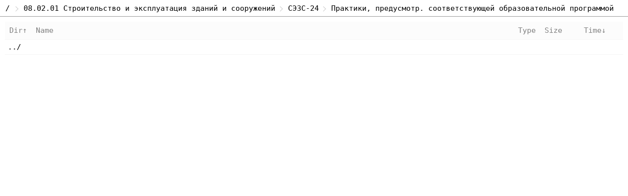

--- FILE ---
content_type: text/html; charset=utf-8
request_url: https://methodic.chgtk.ru/08.02.01%20%D0%A1%D1%82%D1%80%D0%BE%D0%B8%D1%82%D0%B5%D0%BB%D1%8C%D1%81%D1%82%D0%B2%D0%BE%20%D0%B8%20%D1%8D%D0%BA%D1%81%D0%BF%D0%BB%D1%83%D0%B0%D1%82%D0%B0%D1%86%D0%B8%D1%8F%20%D0%B7%D0%B4%D0%B0%D0%BD%D0%B8%D0%B9%20%D0%B8%20%D1%81%D0%BE%D0%BE%D1%80%D1%83%D0%B6%D0%B5%D0%BD%D0%B8%D0%B9/%D0%A1%D0%AD%D0%97%D0%A1-24/%D0%9F%D1%80%D0%B0%D0%BA%D1%82%D0%B8%D0%BA%D0%B8,%20%D0%BF%D1%80%D0%B5%D0%B4%D1%83%D1%81%D0%BC%D0%BE%D1%82%D1%80.%20%D1%81%D0%BE%D0%BE%D1%82%D0%B2%D0%B5%D1%82%D1%81%D1%82%D0%B2%D1%83%D1%8E%D1%89%D0%B5%D0%B9%20%D0%BE%D0%B1%D1%80%D0%B0%D0%B7%D0%BE%D0%B2%D0%B0%D1%82%D0%B5%D0%BB%D1%8C%D0%BD%D0%BE%D0%B9%20%D0%BF%D1%80%D0%BE%D0%B3%D1%80%D0%B0%D0%BC%D0%BC%D0%BE%D0%B9/?sort=/T
body_size: 713
content:
<!DOCTYPE html>
<html lang="en-us">
<head>
	<meta http-equiv="X-UA-Compatible" content="IE=edge"/>
	<meta name="viewport" content="width=device-width,user-scalable=no"/>
	<meta name="format-detection" content="telephone=no"/>
	<meta name="renderer" content="webkit"/>
	<meta name="wap-font-scale" content="no"/>
	<title>/08.02.01 Строительство и эксплуатация зданий и сооружений/СЭЗС-24/Практики, предусмотр. соответствующей образовательной программой/</title>
	<link rel="shortcut icon" type="image/x-icon" href="../../../?asset=favicon.ico"/>
	<link rel="stylesheet" type="text/css" href="../../../?asset=index.css"/>
</head>
<body class="sub-dir">




<ol class="path-list" translate="no">
	
	<li><a href="../../../?sort=/T">/</a></li>
	
	<li><a href="../../?sort=/T">08.02.01 Строительство и эксплуатация зданий и сооружений</a></li>
	
	<li><a href="../?sort=/T">СЭЗС-24</a></li>
	
	<li><a href="./?sort=/T">Практики, предусмотр. соответствующей образовательной программой</a></li>
	
</ol>












<ul class="item-list">
	
	<li class="header">
		<span class="detail">
		<a class="field dir" href="./?sort=T/">Dir&uarr;</a>
		<a class="field name" href="./">Name</a>
		<a class="field type" href="./?sort=/e">Type</a>
		<a class="field size" href="./?sort=/S">Size</a>
		<a class="field time" href="./?sort=/t">Time&darr;</a>
		</span>
	</li>
	<li class="parent">
		<a href="../?sort=/T" class="detail">
			<span class="field name" translate="no">../</span>
			<span class="field size"></span>
			<span class="field time"></span>
		</a>
	</li>
	
	
</ul>



<script type="text/javascript" src="../../../?asset=index.js" defer="defer" async="async"></script>
</body>
</html>


--- FILE ---
content_type: text/css; charset=utf-8
request_url: https://methodic.chgtk.ru/?asset=index.css
body_size: 2779
content:
html, body {
	margin: 0;
	padding: 0;
	background: #fff;
}

html {
	font-family: "roboto_condensedbold", "Helvetica Neue", Helvetica, Arial, sans-serif;
}

body {
	color: #333;
	font-size: 0.625em;
	font-variant-ligatures: none;
	font-variant-numeric: tabular-nums;
	font-kerning: none;
	-webkit-text-size-adjust: none;
	text-size-adjust: none;
	hyphens: none;
	padding-bottom: 2em;
}

body, input, textarea, button {
	font-family: "Cascadia Mono", Consolas, "Lucida Console", "San Francisco Mono", Menlo, Monaco, "Andale Mono", "DejaVu Sans Mono", "Jetbrains Mono NL", monospace;
}

input::-ms-clear {
	display: none;
}

form {
	margin: 0;
	padding: 0;
}

ul, ol, li {
	display: block;
	margin: 0;
	padding: 0;
}

a {
	display: block;
	padding: 0.5em;
	color: #000;
	text-decoration: none;
	outline: 0;
}

a:hover {
	background: #f5f5f5;
}

a:focus {
	background: #fffae0;
}

a:hover:focus {
	background: #faf7ea;
}

input, button {
	min-width: 0;
	margin: 0;
	padding: 0.25em 0;
}

input[type=button],
input[type=submit],
input[type=reset],
button {
	cursor: pointer;
}

input:disabled[type=button],
input:disabled[type=submit],
input:disabled[type=reset],
button:disabled {
	cursor: default;
}

input[type=text] {
	padding: 0.25em;
}

em {
	font-style: normal;
	font-weight: normal;
	padding: 0 0.2em;
	border: 1px #ddd solid;
	border-radius: 3px;
}

.none, :root body .none {
	display: none;
}

.hidden {
	visibility: hidden;
}


html::before {
	display: none;
	content: '';
	position: absolute;
	position: fixed;
	z-index: 2;
	left: 0;
	top: 0;
	right: 0;
	bottom: 0;
	opacity: 0.7;
	background: #c9c;
}

html.dragging::before {
	display: block;
}


.path-list {
	font-size: 1.5em;
	line-height: 1.2;
	overflow: hidden;
	border-bottom: 1px #999 solid;
	zoom: 1;
}

.path-list li {
	position: relative;
	float: left;
	text-align: center;
	white-space: nowrap;
}

.path-list a {
	display: block;
	padding-right: 1.2em;
	min-width: 1em;
	white-space: pre-wrap;
}

.path-list a:after {
	content: '';
	position: absolute;
	top: 50%;
	right: 0.5em;
	width: 0.4em;
	height: 0.4em;
	border: 1px solid;
	border-color: #ccc #ccc transparent transparent;
	-webkit-transform: rotate(45deg) translateY(-50%);
	transform: rotate(45deg) translateY(-50%);
}

.path-list li:last-child a {
	padding-right: 0.5em;
}

.path-list li:last-child a:after {
	display: none;
}

.tab {
	display: flex;
	white-space: nowrap;
	margin: 1em 1em -1em 1em;
}

.tab label {
	flex: 0 0 auto;
	margin-right: 0.5em;
	padding: 1em;
	cursor: pointer;
}

.tab label:focus {
	outline: 0;
	text-decoration: underline;
	text-decoration-style: dotted;
}

.tab label:hover {
	background: #fbfbfb;
}

.tab label.active {
	color: #000;
	background: #f7f7f7;
}

.tab label:last-child {
	margin-right: 0;
}

.panel {
	margin: 1em;
	padding: 1em;
	background: #f7f7f7;
}

.upload-status {
	visibility: hidden;
	position: absolute;
	position: sticky;
	z-index: 1;
	left: 0;
	top: 0;
	width: 100%;
	height: 4px;
	margin-bottom: -4px;
	background: #faf5fa;
	background-color: rgba(204, 153, 204, 0.1);
	pointer-events: none;
}

.upload-status.uploading,
.upload-status.failed {
	visibility: visible;
}

.upload-status .label {
	position: absolute;
	left: 0;
	top: 0;
	width: 100%;
	color: #fff;
	text-align: center;
	opacity: 0;
	transition: transform .2s, opacity .2s;
}

.upload-status .label .content {
	position: relative;
	display: inline-block;
	vertical-align: top;
	text-align: left;
	text-align: start;
	padding: 0.5em 1em;
	box-sizing: border-box;
	overflow-wrap: break-word;
	word-break: break-word;
}

.upload-status .info .content {
	padding-left: 2.5em;
	background: #c9c;
	background-color: rgba(204, 153, 204, 0.8);
}

@keyframes wheel {
	from {
		transform: rotate(0);
	}
	to {
		transform: rotate(360deg);
	}
}

.upload-status .info .content:before,
.upload-status .info .content:after {
	content: '';
	position: absolute;
	left: 1em;
	top: 0.70em;
	width: 1em;
	height: 1em;
	box-sizing: border-box;
	border: 2px solid rgba(255, 255, 255, 0.3);
	border-radius: 50%;
	animation: wheel 1s linear infinite;
}

.upload-status .info .content:after {
	border-color: currentColor transparent transparent transparent;
}

.upload-status .warn .content {
	background: #800000;
	background-color: rgba(128, 0, 0, 0.8);
}

.upload-status.uploading .info,
.upload-status.failed .warn {
	opacity: 1;
	-webkit-transform: translateY(25%);
	transform: translateY(25%);
}

.upload-status .progress {
	position: absolute;
	left: 0;
	top: 0;
	width: 0;
	height: 100%;
	background: #c9c;
}

.upload {
	position: relative;
}

.upload input,
.upload button {
	display: block;
	width: 100%;
	box-sizing: border-box;
}

.upload button {
	position: relative;
	margin-top: 0.5em;
	overflow: hidden;
}

.upload button span {
	position: relative;
}

.archive {
	margin: 1em;
	overflow: hidden;
	zoom: 1;
}

.archive a {
	position: relative;
	float: left;
	margin: 0 0.5em;
	padding: 1em 1em 1em 3em;
	border: 2px #f5f5f5 solid;
}

.archive a:hover {
	border-color: #ddd;
}

.archive a:before {
	content: '';
	position: absolute;
	left: 1.1em;
	top: 1em;
	height: 1em;
	width: 3px;
	background: #aaa;
}

.archive a:after {
	content: '';
	position: absolute;
	left: 0.6em;
	top: 1em;
	width: 0.5em;
	height: 0.5em;
	margin-left: 1px;
	border: 3px #aaa solid;
	border-top-color: transparent;
	border-left-color: transparent;
	-webkit-transform: rotate(45deg);
	transform: rotate(45deg);
}

.mkdir form {
	display: flex;
	align-items: center;
}

.mkdir .name {
	flex: 1 1 auto;
}

.mkdir .submit {
	padding-left: 0.5em;
	padding-right: 0.5em;
}

.filter {
	display: none;
}

:root .filter {
	display: block;
}

.filter .form {
	position: relative;
	display: flex;
}

.filter input {
	flex: 1 1 auto;
	width: 97%;
	padding-right: 1.5em;
	box-sizing: border-box;
}

.filter button {
	display: none;
	position: absolute;
	right: 0;
	top: 0;
	bottom: 0;
	border: 0;
	background: none;
	padding: 0 0.5em;
}

.item-list {
	margin: 1em;
	line-height: 1.2;
}

.item-list li {
	position: relative;
	zoom: 1;
}

.item-list li:hover {
	background: #f5f5f5;
}

.item-list a {
	padding: 0.6em;
}

.item-list .detail,
.item-list .delete {
	display: flex;
	flex-flow: row nowrap;
	align-items: center;
	border-bottom: 1px #f5f5f5 solid;
	overflow: hidden;
	zoom: 1;
}

.has-deletable .detail {
	padding-right: 2.2em;
}

.item-list .field {
	margin: 0 0 0 1em;
	flex-shrink: 0;
}

.item-list .name {
	flex-grow: 1;
	flex-shrink: 1;
	flex-basis: 0;
	margin-left: 0;
	font-size: 1.5em;
	white-space: pre-wrap;
	word-break: break-all;
}

.item-list .size {
	white-space: nowrap;
	text-align: right;
	color: #666;
}

.item-list .time {
	color: #999;
	text-align: right;
	white-space: nowrap;
	overflow: hidden;
}

.item-list .delete {
	position: absolute;
	top: 0;
	right: 0;
	bottom: 0;
	display: flex;
	align-items: stretch;
}

.item-list .delete button {
	border: 0;
	color: #800000;
	background: none;
	font-weight: bold;
	font-size: 1.6em;
	line-height: 1em;
	padding: 0.1875em 0.3125em 0.3125em;
}

.item-list .delete button:hover {
	background: #fee;
}

.item-list .header:hover {
	background: none;
}

.item-list .header .detail {
	background: #fcfcfc;
}

.item-list .header .field {
	display: inline-block;
	margin: 0;
	font-size: 1.5em;
	color: #808080;
	overflow: hidden;
}

.item-list .header .time {
	width: 6.5em;
	text-align: center;
}

.error {
	margin: 1em;
	padding: 1em;
	background: #ffc;
}

@media only screen and (prefers-color-scheme: light) {
	html {
		color-scheme: light;
	}
}

@media only screen and (prefers-color-scheme: dark) {
	html {
		color-scheme: dark;
	}

	html, body {
		background: #111;
	}

	body {
		color: #ccc;
	}

	a {
		color: #ddd;
	}

	a:hover {
		background-color: #333;
	}

	a:focus {
		background-color: #330;
	}

	a:hover:focus {
		background-color: #33331a;
	}

	em {
		border-color: #555;
	}

	.path-list {
		border-bottom-color: #999;
	}

	.path-list a:after {
		border-color: #555 #555 transparent transparent;
	}

	.tab label:hover {
		background-color: #181818;
	}

	.tab label.active {
		color: #fff;
		background-color: #222;
	}

	.panel {
		background-color: #222;
	}

	.archive a {
		border-color: #222;
	}

	.archive a:hover {
		border-color: #555;
	}

	.item-list li:hover {
		background: #222;
	}

	.item-list .detail,
	.item-list .delete {
		border-bottom-color: #222;
	}

	.item-list .size {
		color: #999;
	}

	.item-list .time {
		color: #666;
	}

	.item-list .delete {
		color: #f99;
	}

	.item-list .delete:hover {
		background-color: #433;
	}

	.item-list .header .detail {
		background-color: #181818;
	}

	.error {
		background: #663;
	}
}

@media only screen and (max-width: 375px) {
	.item-list .header .time {
		width: 4.05em;
	}

	.item-list .detail .time span {
		display: none;
	}
}

@media only screen and (max-width: 350px) {
	.item-list .detail .time {
		display: none;
	}
}

@media print {
	.panel, .archive {
		display: none;
	}

	:root .panel {
		display: none;
	}

	.tab {
		display: none;
	}

	.item-list li {
		page-break-inside: avoid;
		break-inside: avoid;
	}

	.item-list li.parent {
		display: none;
	}

	.has-deletable .detail {
		padding-right: 0;
	}

	.has-deletable .delete {
		display: none;
	}
}


--- FILE ---
content_type: application/javascript; charset=utf-8
request_url: https://methodic.chgtk.ru/?asset=index.js
body_size: 9648
content:
(function () {
	var strUndef = 'undefined';
	var protoHttps = 'https:';

	var classNone = 'none';
	var classHeader = 'header';
	var leavingEvent = typeof window.onpagehide !== strUndef ? 'pagehide' : 'beforeunload';

	var Enter = 'Enter';
	var Escape = 'Escape';
	var Esc = 'Esc';
	var Space = ' ';

	var noop = function () {
	};

	var logError;
	if (typeof console !== strUndef) {
		logError = function (err) {
			console.error(err);
		}
	} else {
		logError = noop;
	}

	var hasClass, addClass, removeClass;
	if (document.body.classList) {
		hasClass = function (el, className) {
			return el && el.classList.contains(className);
		}
		addClass = function (el, className) {
			el && el.classList.add(className);
		}
		removeClass = function (el, className) {
			el && el.classList.remove(className);
		}
	} else {
		hasClass = function (el, className) {
			if (!el) return;
			var reClassName = new RegExp('\\b' + className + '\\b');
			return reClassName.test(el.className);
		}
		addClass = function (el, className) {
			if (!el) return;
			var originalClassName = el.className;
			var reClassName = new RegExp('\\b' + className + '\\b');
			if (!reClassName.test(originalClassName)) {
				el.className = originalClassName + ' ' + className;
			}
		}
		removeClass = function (el, className) {
			if (!el) return;
			var originalClassName = el.className;
			var reClassName = new RegExp('^\\s*' + className + '\\s+|\\s+' + className + '\\b', 'g');
			var newClassName = originalClassName.replace(reClassName, '');
			if (originalClassName !== newClassName) {
				el.className = newClassName;
			}
		}
	}

	var hasStorage = false;
	try {
		if (typeof sessionStorage !== strUndef) hasStorage = true;
	} catch (err) {
	}

	function enableFilter() {
		if (!document.querySelector) {
			var filter = document.getElementById && document.getElementById('panel-filter');
			if (filter) {
				filter.className += ' none';
			}
			return;
		}

		// pre check
		var filter = document.body.querySelector('.filter');
		if (!filter) {
			return;
		}
		if (!filter.addEventListener) {
			filter.className += ' none';
			return;
		}

		var input = filter.querySelector('input');
		if (!input) {
			return;
		}

		var trim = String.prototype.trim ? function (input) {
			return input.trim();
		} : function () {
			var reEdgeSpaces = /^\s+|\s+$/g
			return function (input) {
				return input.replace(reEdgeSpaces, '');
			}
		}();

		var clear = filter.querySelector('button');

		var selectorNone = '.' + classNone;
		var selectorNotNone = ':not(' + selectorNone + ')';
		var selectorItem = '.item-list > li:not(.' + classHeader + '):not(.parent)';
		var selectorItemNone = selectorItem + selectorNone;
		var selectorItemNotNone = selectorItem + selectorNotNone;

		// event handler
		var timeoutId;
		var lastFilterText = '';
		var doFilter = function () {
			var filterText = trim(input.value).toLowerCase();
			if (filterText === lastFilterText) {
				return;
			}

			var selector, items, i;

			if (!filterText) {	// filter cleared, show all items
				if (clear) {
					clear.style.display = '';
				}
				selector = selectorItemNone;
				items = document.body.querySelectorAll(selector);
				for (i = items.length - 1; i >= 0; i--) {
					removeClass(items[i], classNone);
				}
			} else {
				if (clear) {
					clear.style.display = 'block';
				}
				if (filterText.indexOf(lastFilterText) >= 0) {	// increment search, find in visible items
					selector = selectorItemNotNone;
				} else if (lastFilterText.indexOf(filterText) >= 0) {	// decrement search, find in hidden items
					selector = selectorItemNone;
				} else {
					selector = selectorItem;
				}

				items = document.body.querySelectorAll(selector);
				for (i = items.length - 1; i >= 0; i--) {
					var item = items[i];
					var name = item.querySelector('.name');
					if (name && name.textContent.toLowerCase().indexOf(filterText) < 0) {
						addClass(item, classNone);
					} else {
						removeClass(item, classNone);
					}
				}
			}

			lastFilterText = filterText;
		};

		var onValueMayChange = function () {
			clearTimeout(timeoutId);
			timeoutId = setTimeout(doFilter, 350);
		};
		input.addEventListener('input', onValueMayChange, false);
		input.addEventListener('change', onValueMayChange, false);

		var onEnter = function () {
			clearTimeout(timeoutId);
			input.blur();
			doFilter();
		};
		var onEscape = function () {
			clearTimeout(timeoutId);
			input.value = '';
			doFilter();
		};

		var ENTER_CODE = 13;
		var ESCAPE_CODE = 27;

		input.addEventListener('keydown', function (e) {
			if (e.key) {
				switch (e.key) {
					case Enter:
						onEnter();
						e.preventDefault();
						break;
					case Escape:
					case Esc:
						onEscape();
						e.preventDefault();
						break;
				}
			} else if (e.keyCode) {
				switch (e.keyCode) {
					case ENTER_CODE:
						onEnter();
						e.preventDefault();
						break;
					case ESCAPE_CODE:
						onEscape();
						e.preventDefault();
						break;
				}
			}
		}, false);

		clear && clear.addEventListener('click', function () {
			clearTimeout(timeoutId);
			input.value = '';
			input.focus();
			doFilter();
		});

		// init
		if (hasStorage) {
			var prevSessionFilter = sessionStorage.getItem(location.pathname);
			sessionStorage.removeItem(location.pathname);

			window.addEventListener(leavingEvent, function () {
				if (input.value) {
					sessionStorage.setItem(location.pathname, input.value);
				}
			}, false);

			if (prevSessionFilter) {
				input.value = prevSessionFilter;
			}
		}
		if (input.value) {
			doFilter();
		}
	}

	function enableKeyboardNavigate() {
		if (
			!document.querySelector ||
			!document.addEventListener ||
			!document.body.parentElement
		) {
			return;
		}

		var pathList = document.body.querySelector('.path-list');
		var itemList = document.body.querySelector('.item-list');
		if (!pathList && !itemList) {
			return;
		}

		function getFocusableSibling(container, isBackward, startA) {
			if (!container) {
				return
			}
			if (!startA) {
				startA = container.querySelector(':focus');
			}
			var startLI = startA;
			while (startLI && startLI.tagName !== 'LI') {
				startLI = startLI.parentElement;
			}
			if (!startLI) {
				if (isBackward) {
					startLI = container.firstElementChild;
				} else {
					startLI = container.lastElementChild;
				}
			}
			if (!startLI) {
				return;
			}

			var siblingLI = startLI;
			do {
				if (isBackward) {
					siblingLI = siblingLI.previousElementSibling;
					if (!siblingLI) {
						siblingLI = container.lastElementChild;
					}
				} else {
					siblingLI = siblingLI.nextElementSibling;
					if (!siblingLI) {
						siblingLI = container.firstElementChild;
					}
				}
			} while (siblingLI !== startLI && (
				hasClass(siblingLI, classNone) ||
				hasClass(siblingLI, classHeader)
			));

			if (siblingLI) {
				var siblingA = siblingLI.querySelector('a');
				return siblingA;
			}
		}

		var selectorFirstAvailLi = 'li:not(.' + classNone + '):not(.' + classHeader + ')';

		function getFirstFocusableSibling(container) {
			var li = container.querySelector(selectorFirstAvailLi);
			var a = li && li.querySelector('a');
			return a;
		}

		function getLastFocusableSibling(container) {
			var a = container.querySelector('li a');
			a = getFocusableSibling(container, true, a);
			return a;
		}

		function getMatchedFocusableSibling(container, isBackward, startA, buf) {
			var skipRound = buf.length === 1;	// find next prefix
			var matchKeyA;
			var firstCheckA;
			var secondCheckA;
			var a = startA;
			do {
				if (skipRound) {
					skipRound = false;
					continue;
				}
				if (!a) {
					continue;
				}

				// firstCheckA maybe a focused a that not belongs to the list
				// secondCheckA must be in the list
				if (!firstCheckA) {
					firstCheckA = a;
				} else if (firstCheckA === a) {
					return;
				} else if (!secondCheckA) {
					secondCheckA = a;
				} else if (secondCheckA === a) {
					return;
				}

				var textContent = (a.querySelector('.name') || a).textContent.toLowerCase();
				if (buf.length <= textContent.length && textContent.substring(0, buf.length) === buf) {
					return a;
				}
			} while (a = getFocusableSibling(container, isBackward, a));
			return matchKeyA;
		}

		var UP = 'Up';
		var DOWN = 'Down';
		var LEFT = 'Left';
		var RIGHT = 'Right';

		var ARROW_UP = 'ArrowUp';
		var ARROW_DOWN = 'ArrowDown';
		var ARROW_LEFT = 'ArrowLeft';
		var ARROW_RIGHT = 'ArrowRight';

		var ARROW_UP_CODE = 38;
		var ARROW_DOWN_CODE = 40;
		var ARROW_LEFT_CODE = 37;
		var ARROW_RIGHT_CODE = 39;

		var SKIP_TAGS = ['INPUT', 'BUTTON', 'TEXTAREA'];

		var PLATFORM = navigator.platform;
		var IS_MAC_PLATFORM = PLATFORM.indexOf('Mac') >= 0 || PLATFORM.indexOf('iPhone') >= 0 || PLATFORM.indexOf('iPad') >= 0 || PLATFORM.indexOf('iPod') >= 0

		var lookupKey;
		var lookupBuffer;
		var lookupStartA;
		var lookupTimer;

		function clearLookupContext() {
			lookupKey = undefined;
			lookupBuffer = '';
			lookupStartA = null;
		}

		clearLookupContext();

		function delayClearLookupContext() {
			clearTimeout(lookupTimer);
			lookupTimer = setTimeout(clearLookupContext, 850);
		}

		function lookup(key, isBackward) {
			key = key.toLowerCase();

			var currentLookupStartA;
			if (key === lookupKey) {
				// same as last key, lookup next for the same key as prefix
				currentLookupStartA = itemList.querySelector(':focus');
			} else {
				if (!lookupStartA) {
					lookupStartA = itemList.querySelector(':focus');
				}
				currentLookupStartA = lookupStartA;
				if (lookupKey === undefined) {
					lookupKey = key;
				} else {
					// key changed, no more prefix match
					lookupKey = '';
				}
				lookupBuffer += key;
			}
			delayClearLookupContext();
			return getMatchedFocusableSibling(itemList, isBackward, currentLookupStartA, lookupKey || lookupBuffer);
		}

		var canArrowMove;
		var isToEnd;
		if (IS_MAC_PLATFORM) {
			canArrowMove = function (e) {
				return !(e.ctrlKey || e.shiftKey || e.metaKey);	// only allow Opt
			}
			isToEnd = function (e) {
				return e.altKey;	// Opt key
			}
		} else {
			canArrowMove = function (e) {
				return !(e.altKey || e.shiftKey || e.metaKey);	// only allow Ctrl
			}
			isToEnd = function (e) {
				return e.ctrlKey;
			}
		}

		function getFocusItemByKeyPress(e) {
			if (SKIP_TAGS.indexOf(e.target.tagName) >= 0) {
				return;
			}

			if (e.key) {
				if (canArrowMove(e)) {
					switch (e.key) {
						case LEFT:
						case ARROW_LEFT:
							if (isToEnd(e)) {
								return getFirstFocusableSibling(pathList);
							} else {
								return getFocusableSibling(pathList, true);
							}
						case RIGHT:
						case ARROW_RIGHT:
							if (isToEnd(e)) {
								return getLastFocusableSibling(pathList);
							} else {
								return getFocusableSibling(pathList, false);
							}
						case UP:
						case ARROW_UP:
							if (isToEnd(e)) {
								return getFirstFocusableSibling(itemList);
							} else {
								return getFocusableSibling(itemList, true);
							}
						case DOWN:
						case ARROW_DOWN:
							if (isToEnd(e)) {
								return getLastFocusableSibling(itemList);
							} else {
								return getFocusableSibling(itemList, false);
							}
					}
				}
				if (!e.ctrlKey && (!e.altKey || IS_MAC_PLATFORM) && !e.metaKey && e.key.length === 1) {
					return lookup(e.key, e.shiftKey);
				}
			} else if (e.keyCode) {
				if (canArrowMove(e)) {
					switch (e.keyCode) {
						case ARROW_LEFT_CODE:
							if (isToEnd(e)) {
								return getFirstFocusableSibling(pathList);
							} else {
								return getFocusableSibling(pathList, true);
							}
						case ARROW_RIGHT_CODE:
							if (isToEnd(e)) {
								return getLastFocusableSibling(pathList);
							} else {
								return getFocusableSibling(pathList, false);
							}
						case ARROW_UP_CODE:
							if (isToEnd(e)) {
								return getFirstFocusableSibling(itemList);
							} else {
								return getFocusableSibling(itemList, true);
							}
						case ARROW_DOWN_CODE:
							if (isToEnd(e)) {
								return getLastFocusableSibling(itemList);
							} else {
								return getFocusableSibling(itemList, false);
							}
					}
				}
				if (!e.ctrlKey && (!e.altKey || IS_MAC_PLATFORM) && !e.metaKey && e.keyCode >= 32 && e.keyCode <= 126) {
					return lookup(String.fromCharCode(e.keyCode), e.shiftKey);
				}
			}
		}

		document.addEventListener('keydown', function (e) {
			var newFocusEl = getFocusItemByKeyPress(e);
			if (newFocusEl) {
				e.preventDefault();
				newFocusEl.focus();
			}
		});
	}

	function enhanceUpload() {
		if (!document.querySelector || !document.addEventListener) {
			return;
		}

		var upload = document.body.querySelector('.upload');
		if (!upload) {
			return;
		}
		var form = upload.querySelector('form');
		if (!form) {
			return;
		}
		var fileInput = form.querySelector('.file');
		if (!fileInput) {
			return;
		}

		var uploadType = document.body.querySelector('.upload-type');
		if (!uploadType) {
			return;
		}

		var file = 'file';
		var dirFile = 'dirfile';
		var innerDirFile = 'innerdirfile';

		var optFile = uploadType.querySelector('.' + file);
		var optDirFile = uploadType.querySelector('.' + dirFile);
		var optInnerDirFile = uploadType.querySelector('.' + innerDirFile);
		var optActive = optFile;
		var canMkdir = Boolean(optDirFile);

		var padStart = String.prototype.padStart ? function (sourceString, targetLength, padTemplate) {
			return sourceString.padStart(targetLength, padTemplate);
		} : function (sourceString, targetLength, padTemplate) {
			var sourceLength = sourceString.length;
			if (sourceLength >= targetLength) {
				return sourceString;
			}
			var padLength = targetLength - sourceLength
			var repeatCount = Math.ceil(padLength / padTemplate.length);
			var padString;
			if (String.prototype.repeat) {
				padString = padTemplate.repeat(repeatCount);
			} else {
				padString = '';
				for (var i = 0; i < repeatCount; i++) {
					padString += padTemplate;
				}
			}
			if (padString.length > padLength) {
				padString = padString.substring(0, padLength);
			}

			return padString + sourceString;
		}

		function getTimeStamp() {
			var now = new Date();
			var date = String(now.getFullYear() * 10000 + (now.getMonth() + 1) * 100 + now.getDate());
			var time = String(now.getHours() * 10000 + now.getMinutes() * 100 + now.getSeconds());
			var ms = String(now.getMilliseconds());
			date = padStart(date, 8, '0');
			time = padStart(time, 6, '0');
			ms = padStart(ms, 3, '0');
			var ts = '-' + date + '-' + time + '-' + ms;
			return ts;
		}

		var itemsToFiles;
		if (location.protocol === protoHttps && typeof FileSystemHandle !== strUndef && !DataTransferItem.prototype.webkitGetAsEntry) {
			var handleKindFile = 'file';
			var handleKindDir = 'directory';
			var permDescriptor = {mode: 'read'};
			itemsToFiles = function (dataTransferItems, canMkdir, onDone, onLacksMkdir) {
				function resultsToFiles(results, files, dirPath) {
					return Promise.all(results.map(function (result) {
						var handle = result.value;
						if (handle.kind === handleKindFile) {
							return handle.queryPermission(permDescriptor).then(function (queryResult) {
								if (queryResult === 'prompt') return handle.requestPermission(permDescriptor);
							}).then(function () {
								return handle.getFile();
							}).then(function (file) {
								var relativePath = dirPath + file.name;
								files.push({file: file, relativePath: relativePath});
							})['catch'](function (err) {	// workaround IE8- syntax error for ".catch"(reserved keyword)
								logError(err);
							});
						} else if (handle.kind === handleKindDir) {
							return new Promise(function (resolve) {
								var childResults = [];
								var childIter = handle.values();

								function onLevelDone() {
									childResults = null;
									childIter = null;
									resolve();
								}

								function addChildResult() {
									childIter.next().then(function (result) {
										if (result.done) {
											if (childResults.length) {
												resultsToFiles(childResults, files, dirPath + handle.name + '/').then(onLevelDone);
											} else onLevelDone();
										} else {
											childResults.push(result);
											addChildResult();
										}
									});
								}

								addChildResult();
							});
						}
					}));
				}

				var files = [];
				var hasDir = false;
				if (!dataTransferItems || !dataTransferItems.length) return onDone(files, hasDir);

				var items = Array.prototype.slice.call(dataTransferItems);
				Promise.all(items.map(function (item) {
					return item.getAsFileSystemHandle();
				})).then(function (handles) {
					handles = handles.filter(Boolean);	// undefined for pasted content
					hasDir = handles.some(function (handle) {
						return handle.kind === handleKindDir;
					});
					if (hasDir && !canMkdir) {
						return onLacksMkdir();
					}
					var handleResults = handles.map(function (handle) {
						return {value: handle, done: false};
					});
					resultsToFiles(handleResults, files, '').then(function () {
						onDone(files, hasDir);
					});
				});
			}
		} else {
			itemsToFiles = function (dataTransferItems, canMkdir, onDone, onLacksMkdir) {
				function entriesToFiles(entries, files, onLevelDone) {
					var len = entries.length;
					var cb = 0;
					if (!len) return onLevelDone();

					function increaseCb() {
						cb++;
						if (cb === len) {
							onLevelDone();
						}
					}

					function dirReaderToFiles(dirReader, files, onAllRead) {
						dirReader.readEntries(function (subEntries) {
							if (!subEntries.length) return onAllRead();
							entriesToFiles(subEntries, files, function () {
								dirReaderToFiles(dirReader, files, onAllRead);
							});
						}, onAllRead);
					}

					entries.forEach(function (entry) {
						if (entry.isFile) {
							var relativePath = entry.fullPath;
							if (relativePath[0] === '/') {
								relativePath = relativePath.substring(1);
							}
							entry.file(function (file) {
								files.push({file: file, relativePath: relativePath});
								increaseCb();
							}, function (err) {
								increaseCb();
								logError(err);
							});
						} else if (entry.isDirectory) {
							var dirReader = entry.createReader();
							dirReaderToFiles(dirReader, files, increaseCb);
						}
					});
				}

				var files = [];
				var hasDir = false;
				if (!dataTransferItems || !dataTransferItems.length || !dataTransferItems[0].webkitGetAsEntry) return onDone(files, hasDir);

				var entries = [];
				for (var i = 0, len = dataTransferItems.length; i < len; i++) {
					var item = dataTransferItems[i];
					var entry = item.webkitGetAsEntry();
					if (!entry) {	// undefined for pasted text
						continue;
					}
					if (entry.isFile) {
						// Safari cannot get file from entry by entry.file(), if it is a pasted image
						// so workaround is for all browsers, just get first hierarchy of files by item.getAsFile()
						var file = item.getAsFile();
						files.push({file: file, relativePath: file.name});
					} else if (entry.isDirectory) {
						hasDir = true;
						if (canMkdir) {
							entries.push(entry);
						} else {
							return onLacksMkdir();
						}
					}
				}

				entriesToFiles(entries, files, function () {
					onDone(files, hasDir);
				});
			}
		}

		function dataTransferToFiles(dataTransfer, canMkdir, onDone, onLacksMkdir) {
			itemsToFiles(dataTransfer.items, canMkdir, function (files, hasDir) {
				// ancient Browser
				if (files.length === 0 && dataTransfer.files && dataTransfer.files.length) {
					files = Array.prototype.slice.call(dataTransfer.files);
				}
				onDone(files, hasDir);
			}, onLacksMkdir);
		}

		var switchToFileMode = noop;
		var switchToDirMode = noop;

		function enableAddDirFile() {
			var classHidden = 'hidden';
			var classActive = 'active';

			function onClickOpt(optTarget, clearInput) {
				if (optTarget === optActive) {
					return;
				}
				removeClass(optActive, classActive);

				optActive = optTarget;
				addClass(optActive, classActive);

				if (clearInput) {
					fileInput.value = '';
				}
				return true;
			}

			function onClickOptFile(e) {
				if (onClickOpt(optFile, Boolean(e))) {
					fileInput.name = file;
					fileInput.webkitdirectory = false;
				}
			}

			function onClickOptDirFile() {
				if (onClickOpt(optDirFile, optActive === optFile)) {
					fileInput.name = dirFile;
					fileInput.webkitdirectory = true;
				}
			}

			function onClickOptInnerDirFile() {
				if (onClickOpt(optInnerDirFile, optActive === optFile)) {
					fileInput.name = innerDirFile;
					fileInput.webkitdirectory = true;
				}
			}

			function onKeydownOpt(e) {
				switch (e.key) {
					case Enter:
					case Space:
						if (e.ctrlKey || e.altKey || e.metaKey || e.shiftKey) {
							break;
						}
						e.preventDefault();
						e.stopPropagation();
						if (e.target === optActive) {
							break;
						}
						e.target.click();
						break;
				}
			}

			if (typeof fileInput.webkitdirectory === strUndef) {
				addClass(uploadType, classNone);
				return;
			}
			optDirFile && removeClass(optDirFile, classHidden);
			optInnerDirFile && removeClass(optInnerDirFile, classHidden);

			if (optFile) {
				optFile.addEventListener('click', onClickOptFile);
				optFile.addEventListener('keydown', onKeydownOpt);
			}
			if (optDirFile) {
				optDirFile.addEventListener('click', onClickOptDirFile);
				optDirFile.addEventListener('keydown', onKeydownOpt);
			}
			if (optInnerDirFile) {
				optInnerDirFile.addEventListener('click', onClickOptInnerDirFile);
				optInnerDirFile.addEventListener('keydown', onKeydownOpt);
			}

			if (hasStorage) {
				var uploadTypeField = 'upload-type';
				var prevUploadType = sessionStorage.getItem(uploadTypeField);
				sessionStorage.removeItem(uploadTypeField);

				window.addEventListener(leavingEvent, function () {
					var activeUploadType = fileInput.name;
					if (activeUploadType !== file) {
						sessionStorage.setItem(uploadTypeField, activeUploadType)
					}
				}, false);

				if (prevUploadType === dirFile) {
					optDirFile && optDirFile.click();
				} else if (prevUploadType === innerDirFile) {
					optInnerDirFile && optInnerDirFile.click();
				}
			}

			optFile && fileInput.addEventListener('change', function (e) {
				// workaround fix for mobile device, select dir not work but still act like select files
				// switch back to file
				if (optActive === optFile) {
					return;
				}
				var files = e.target.files;
				if (!files || !files.length) {
					return;
				}

				var nodir = Array.prototype.slice.call(files).every(function (file) {
					return !file.webkitRelativePath || file.webkitRelativePath.indexOf('/') < 0;
				});
				if (nodir) {
					onClickOptFile();	// prevent clear input files
				}
			});

			switchToFileMode = function () {
				if (optFile && optActive !== optFile) {
					optFile.focus();
					onClickOptFile(true);
				}
			}

			switchToDirMode = function () {
				if (optDirFile) {
					if (optActive !== optDirFile) {
						optDirFile.focus();
						onClickOptDirFile();
					}
				} else if (optInnerDirFile) {
					if (optActive !== optInnerDirFile) {
						optInnerDirFile.focus();
						onClickOptInnerDirFile();
					}
				}
			}
		}

		function enableUploadProgress() {	// also fix Safari upload filename has no path info
			if (typeof FormData === strUndef) {
				return;
			}

			var uploading = false;
			var batches = [];
			var classUploading = 'uploading';
			var classFailed = 'failed';
			var elUploadStatus = document.body.querySelector('.upload-status');
			var elProgress = elUploadStatus && elUploadStatus.querySelector('.progress');
			var elFailedMessage = elUploadStatus && elUploadStatus.querySelector('.warn .message');

			function onComplete() {
				if (elProgress) {
					elProgress.style.width = '';
				}
			}

			function onSuccess() {
				if (batches.length) {
					return uploadBatch(batches.shift());	// use "return" for tail call optimize
				} else {
					uploading = false;
					removeClass(elUploadStatus, classUploading);
				}
			}

			function onFail(e) {
				removeClass(elUploadStatus, classUploading);
				addClass(elUploadStatus, classFailed);
				if (elFailedMessage) {
					elFailedMessage.textContent = " - " + e.type;
				}
				batches.length = 0;
			}

			function onLoad() {
				var status = this.status;
				if (status >= 200 && status <= 299) {
					!uploading && location.reload();
				} else {
					onFail({type: this.statusText || status});
				}
			}

			function onProgress(e) {
				if (e.lengthComputable) {
					var percent = 100 * e.loaded / e.total;
					elProgress.style.width = percent + '%';
				}
			}

			function uploadProgressively(files) {
				if (!files || !files.length) {
					return;
				}

				if (uploading) {
					batches.push(files);
				} else {
					uploading = true;
					removeClass(elUploadStatus, classFailed);
					addClass(elUploadStatus, classUploading);
					uploadBatch(files);
				}
			}

			function uploadBatch(files) {
				var formName = fileInput.name;
				var parts = new FormData();
				files.forEach(function (file) {
					var relativePath
					if (file.file) {
						// unwrap object {file, relativePath}
						relativePath = file.relativePath;
						file = file.file;
					} else if (file.webkitRelativePath) {
						relativePath = file.webkitRelativePath
					}
					if (!relativePath) {
						relativePath = file.name;
					}

					parts.append(formName, file, relativePath);
				});

				var xhr = new XMLHttpRequest();
				xhr.addEventListener('error', onComplete);
				xhr.addEventListener('error', onFail);
				xhr.addEventListener('abort', onComplete);
				xhr.addEventListener('abort', onFail);
				xhr.addEventListener('load', onComplete);
				xhr.addEventListener('load', onSuccess);
				xhr.addEventListener('load', onLoad);
				if (elProgress) {
					xhr.upload.addEventListener('progress', onProgress);
				}

				xhr.open(form.method, form.action);
				xhr.send(parts);
			}

			return uploadProgressively;
		}

		function enableFormUploadProgress(uploadProgressively) {
			form.addEventListener('submit', function (e) {
				e.stopPropagation();
				e.preventDefault();

				var files = Array.prototype.slice.call(fileInput.files);
				uploadProgressively(files);
			});

			fileInput.addEventListener('change', function () {
				var files = Array.prototype.slice.call(fileInput.files);
				uploadProgressively(files);
			});
		}

		function enableAddDragDrop(uploadProgressively) {
			var isSelfDragging = false;
			var classDragging = 'dragging';

			function onSelfDragStart() {
				isSelfDragging = true;
			}

			function onDragEnd() {
				isSelfDragging = false;
			}

			function onDragEnterOver(e) {
				if (!isSelfDragging) {
					e.stopPropagation();
					e.preventDefault();
					addClass(e.currentTarget, classDragging);
				}
			}

			function onDragLeave(e) {
				if (e.target === e.currentTarget) {
					removeClass(e.currentTarget, classDragging);
				}
			}

			function onDrop(e) {
				e.stopPropagation();
				e.preventDefault();
				removeClass(e.currentTarget, classDragging);
				fileInput.value = '';

				if (!e.dataTransfer || !e.dataTransfer.files || !e.dataTransfer.files.length) {
					return;
				}

				dataTransferToFiles(e.dataTransfer, canMkdir && Boolean(uploadProgressively), function (files, hasDir) {
					if (hasDir) {
						switchToDirMode();
						uploadProgressively(files);
					} else {
						switchToFileMode();
						if (uploadProgressively) {
							uploadProgressively(files);
						} else {
							fileInput.files = files;
							form.submit();
						}
					}
				}, function () {
					typeof showUploadDirFailMessage !== strUndef && showUploadDirFailMessage();
				});
			}

			document.body.addEventListener('dragstart', onSelfDragStart);
			document.body.addEventListener('dragend', onDragEnd);
			var dragDropEl = document.documentElement;
			dragDropEl.addEventListener('dragenter', onDragEnterOver);
			dragDropEl.addEventListener('dragover', onDragEnterOver);
			dragDropEl.addEventListener('dragleave', onDragLeave);
			dragDropEl.addEventListener('drop', onDrop);
		}

		function enableAddPasteProgressively(uploadProgressively) {
			var typeTextPlain = 'text/plain';
			var createTextFile;
			var textFilename = 'text.txt';
			if (Blob && Blob.prototype.msClose) {	// legacy Edge
				createTextFile = function (content) {
					var file = new Blob([content], {type: typeTextPlain});
					file.name = textFilename;
					return file;
				};
			} else if (File) {
				createTextFile = function (content) {
					return new File([content], textFilename, {type: typeTextPlain});
				}
			}

			var nonTextInputTypes = ['hidden', 'radio', 'checkbox', 'button', 'reset', 'submit', 'image'];

			function uploadPastedFiles(files) {
				switchToFileMode();
				var ts = getTimeStamp();
				files = files.map(function (f, i) {
					var filename = f.name;
					var dotIndex = filename.lastIndexOf('.');
					if (dotIndex < 0) {
						dotIndex = filename.length;
					}
					filename = filename.substring(0, dotIndex) + ts + '-' + i + filename.substring(dotIndex);
					return {
						file: f,
						relativePath: filename
					}
				});
				uploadProgressively(files);
			}

			function generatePastedFiles(data) {
				var files;
				var items;
				if (data.files && data.files.length) {
					// pasted content is image
					files = Array.prototype.slice.call(data.files);
				} else if (data.items && data.items.length) {
					// pasted content is text
					items = Array.prototype.slice.call(data.items);
					files = items.map(function (item) {
						return item.getAsFile();
					}).filter(Boolean);
				} else {
					files = [];
				}

				if (files.length) {
					uploadPastedFiles(files);
					return;
				}

				if (!createTextFile) {
					return;
				}
				if (!items) {
					return;
				}
				var plainTextFiles = 0;
				for (var i = 0, itemsCount = items.length; i < itemsCount; i++) {
					if (data.types[i] !== typeTextPlain) {
						continue
					}
					plainTextFiles++;
					items[i].getAsString(function (content) {
						var file = createTextFile(content);
						files.push(file);
						if (files.length === plainTextFiles) {
							uploadPastedFiles(files);
						}
					});
				}
			}

			document.documentElement.addEventListener('paste', function (e) {
				var tagName = e.target.tagName;
				if (tagName === 'INPUT') {
					if (nonTextInputTypes.indexOf(e.target.type) < 0) {
						return;
					}
				}
				if (tagName === 'TEXTAREA') {
					return;
				}
				var data = e.clipboardData;
				if (!data) {
					return;
				}

				var items = data.items;
				if (!items || !items.length) {
					generatePastedFiles(data);
					return;
				}

				itemsToFiles(items, canMkdir, function (files, hasDir) {
					// for pasted text
					if (!files.length) {
						generatePastedFiles(data);
						return;
					}

					// suppose for pasted image data
					if (files.length === 1 && files[0].file.type === 'image/png') {
						files = files.map(function (fileInfo) {
							return fileInfo && fileInfo.file;
						});
						generatePastedFiles({files: files});
						return;
					}

					// pasted real files
					if (hasDir) {
						switchToDirMode();
					} else {
						switchToFileMode();
					}
					uploadProgressively(files);
				}, function () {
					typeof showUploadDirFailMessage !== strUndef && showUploadDirFailMessage();
				});
			});
		}

		function enableAddPasteFormSubmit() {
			document.documentElement.addEventListener('paste', function (e) {
				var data = e.clipboardData;
				if (data && data.files && data.files.length) {
					switchToFileMode();
					fileInput.files = data.files;
					form.submit();
				}
			});
		}

		enableAddDirFile();
		var uploadProgressively = enableUploadProgress();
		if (uploadProgressively) {
			enableFormUploadProgress(uploadProgressively);
			enableAddPasteProgressively(uploadProgressively);
		} else {
			enableAddPasteFormSubmit();
		}
		enableAddDragDrop(uploadProgressively);
	}

	function enableNonRefreshDelete() {
		if (!document.querySelector) {
			return;
		}

		var itemList = document.body.querySelector('.item-list');
		if (!itemList || !itemList.addEventListener) {
			return;
		}
		if (!hasClass(itemList, 'has-deletable')) return;

		itemList.addEventListener('submit', function (e) {
			if (e.defaultPrevented) {
				return;
			}

			var form = e.target;

			function onLoad() {
				var status = this.status;
				if (status >= 200 && status <= 299) {
					var elItem = form;
					while (elItem && elItem.nodeName !== 'LI') {
						elItem = elItem.parentNode;
					}
					if (!elItem) {
						return;
					}
					var elItemParent = elItem.parentNode;
					elItemParent && elItemParent.removeChild(elItem);
				} else {
					logError('delete failed: ' + status + ' ' + this.statusText);
				}
			}

			var params = '';
			var els = Array.prototype.slice.call(form.elements);
			for (var i = 0, len = els.length; i < len; i++) {
				if (!els[i].name) {
					continue
				}
				if (params.length > 0) {
					params += '&'
				}
				params += els[i].name + '=' + encodeURIComponent(els[i].value)
			}
			var url = form.action;

			var xhr = new XMLHttpRequest();
			xhr.open('POST', url);	// will retrieve deleted result into bfcache
			xhr.setRequestHeader('Content-Type', 'application/x-www-form-urlencoded');
			xhr.addEventListener('load', onLoad);
			xhr.send(params);
			e.preventDefault();
			return false;
		}, false);
	}

	enableFilter();
	enableKeyboardNavigate();
	enhanceUpload();
	enableNonRefreshDelete();
})();
